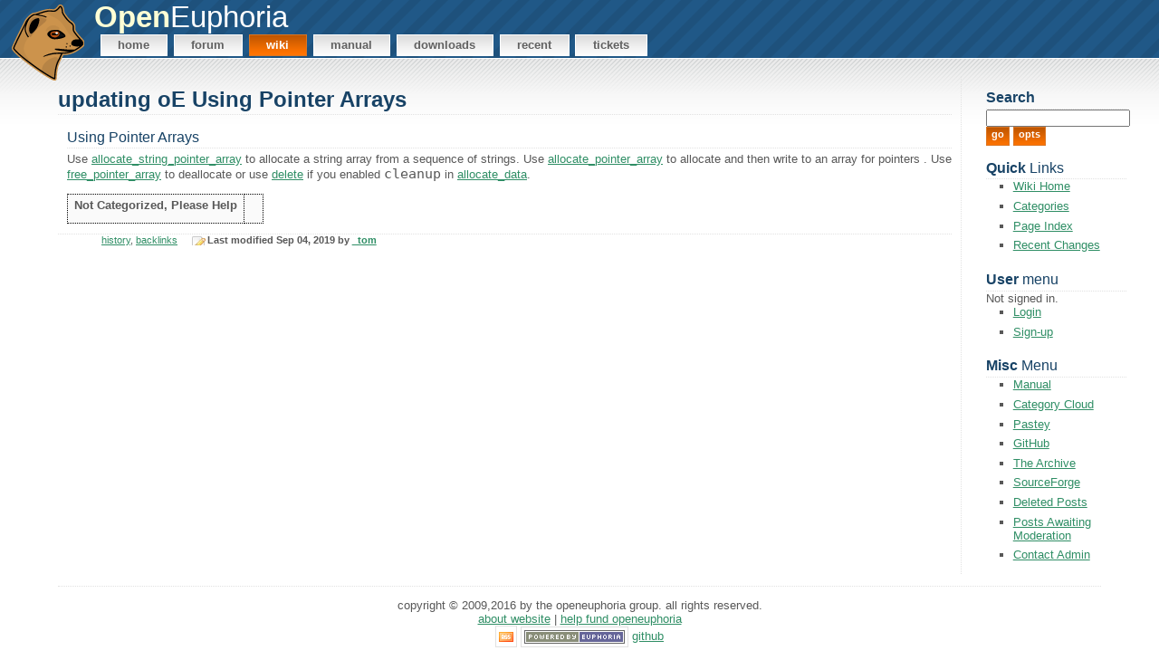

--- FILE ---
content_type: text/html
request_url: https://openeuphoria.org/wiki/view/updating%20oE%20%20%20Using%20Pointer%20Arrays.wc
body_size: 2319
content:
<!DOCTYPE html PUBLIC "-//W3C//DTD XHTML 1.0 Transitional//EN" "http://www.w3.org/TR/xhtml1/DTD/xhtml1-transitional.dtd">
<!--

	Nonzero1.0 by nodethirtythree design
	http://www.nodethirtythree.com
	missing in a maze

-->
<html xmlns="http://www.w3.org/1999/xhtml" xml:lang="en" lang="en">
<head>
	<meta http-equiv="content-type" content="text/html; charset=iso-8859-1" />
	<title>OpenEuphoria: Wiki View</title>
	<meta name="keywords" content="" />
	<meta name="description" content="" />
	<link rel="stylesheet" type="text/css" href="/style.css" />
        <link rel="shortcut icon" href="/images/euphoria.ico" />
	<link rel="alternate" type="application/rss+xml" title="OpenEuphoria's Latest Happenings" href="/rss.wc" />
		<script src="//ajax.googleapis.com/ajax/libs/prototype/1.6.1.0/prototype.js" type="text/javascript"></script>
	<script src="//ajax.googleapis.com/ajax/libs/scriptaculous/1.8.3/scriptaculous.js" type="text/javascript"></script>
	
</head>
<body>

<div id="header">

	<div id="header_inner" class="fluid">


                <img id="right-logo" src="/logos/80x84-mongoose-color-lite.png"/>

		<div id="logo">
			<h1><span>Open</span>Euphoria</h1>
		</div>

		<div id="menu">
			<ul>
				<li>
					<a href="/index.wc"
				  								>Home</a>
				</li>
				<li>
					<a href="/forum/index.wc"
				  						  		>Forum</a>
				</li>
				<li>
					<a href="/wiki/view/home.wc"
				  		class="active"				  		>Wiki</a>
				</li>
				<li>
					<a href="/docs"
				  								>Manual</a>
				</li>
				<li>
					<a href="/wiki/view/DownloadEuphoria.wc"
				  						  		>Downloads</a>
				</li>
				<li>
					<a href="/recent.wc"
				  						  		>Recent</a>
				</li>
				<li>
					<a href="/ticket/index.wc"
                  		                  		>Tickets</a>
				</li>
			</ul>
		</div>

	</div>
</div>

<div id="main">

	<div id="main_inner" class="fluid">

		<div id="primaryContent_2columns">

			<div id="columnA_2columns">

  <div class="wiki">
    <h3><span>updating oE   Using Pointer Arrays</span></h3>
    <a name="updating oE   Using Pointer Arrays"></a>
    <div class="wiki_body">
    
<a name="_0_usingpointerarrays"></a><a name="usingpointerarrays"></a><h4>Using Pointer Arrays</h4>
<p> Use <a href="/wiki/view/unresolved.wc">allocate_string_pointer_array</a> to allocate a string array from a sequence of strings.  Use <a href="/wiki/view/unresolved.wc">allocate_pointer_array</a> to allocate and then write to an array for pointers . Use <a href="/wiki/view/unresolved.wc">free_pointer_array</a> to deallocate or use <a href="/wiki/view/unresolved.wc">delete</a> if you enabled <tt>cleanup</tt> in <a href="/wiki/view/unresolved.wc">allocate_data</a>. </p>
    </div>
    <a name="category_updating oE   Using Pointer Arrays"></a>
<table class="category" id="updating oE   Using Pointer Arrays" >
	<tr  id="category_updating oE   Using Pointer Arrays">
		<td width="90%" valign="middle">
			<div id="category_list_updating oE   Using Pointer Arrays" class="category_list">
									<strong>Not Categorized, Please Help</strong>
						</div>
		</td>
		<td width="10%" valign="middle" align="center">
					</td>
	</tr>
</table>
    <ul class="wiki_info">
      <li>
      
	      <a href="/wiki/history/updating oE   Using Pointer Arrays.wc">history</a>,
	      <a href="/wiki/backlinks/updating oE   Using Pointer Arrays.wc">backlinks</a>

	            </li>
      <li class="modified">
        Last modified
        Sep 04, 2019        by
        <a href="/user/profile/_tom.wc">_tom</a>
      </li>
    </ul>

  </div>
			</div>

		</div>

		<div id="secondaryContent_2columns">

			<div id="columnC_2columns">

				<h4><span>Search</span></h4>

				<form method="get" action="/search/results.wc">
					<div>
						<input type="text" name="s" value="" style="width:100%"/><br />
						<input type="submit" class="button" value="Go" />
						<input type="button" class="button" value="Opts" onclick="Effect.BlindDown('search_options');"/>
						<br class="clear" />
					</div>
					<div id="search_options"
						style="display: none;"
						>
						<h5 style="margin-bottom:0px;padding-bottom:0px;">Include:</h5>
						&nbsp;&nbsp;&nbsp;&nbsp;<input type="checkbox" name="news" value="1" checked="checked" /> News<br />
						&nbsp;&nbsp;&nbsp;&nbsp;<input type="checkbox" name="ticket" value="1" checked="checked" /> Tickets<br />
						&nbsp;&nbsp;&nbsp;&nbsp;<input type="checkbox" name="forum" value="1" checked="checked" /> Forum<br />
						&nbsp;&nbsp;&nbsp;&nbsp;<input type="checkbox" name="wiki" value="1" checked="checked" /> Wiki<br />
						&nbsp;&nbsp;&nbsp;&nbsp;<input type="checkbox" name="manual" value="1" checked="checked" /> Manual<br />
					</div>
				</form>

				<h4><span>Quick</span> Links</h4>
				<ul class="links">
													<li class="first"> <a href="/wiki/view/home.wc">Wiki Home</a></li>
										<li class="normal"> <a href="/wiki/view/Categories.wc">Categories</a></li>
										<li class="normal"> <a href="/wiki/pagelist.wc">Page Index</a></li>
										<li class="normal"> <a href="/recent.wc?wiki=1">Recent Changes</a></li>
													</ul>

				
					<h4><span>User</span> menu</h4>
                                        Not signed in.
					<ul class="links">
 					  	<li class="first"><a href="/user/login.wc">Login</a></li>
						<li><a href="/user/signup.wc">Sign-up</a></li>
					</ul>

				
				
				<h4><span>Misc</span> Menu</h4>
				<ul class="links">
					<li class="first"><a href="/docs">Manual</a></li>
					<li><a href="/category/cloud.wc">Category Cloud</a></li>
					<li><a href="/pastey/index.wc">Pastey</a></li>
					<li><a href="https://github.com/OpenEuphoria">GitHub</a></li>
					<li><a href="http://rapideuphoria.com/archive.htm">The Archive</a></li>
					<li><a href="https://sourceforge.net/projects/rapideuphoria/">SourceForge</a></li>
					<li><a href="/recently_deleted.wc">Deleted Posts</a></li>
					<li><a href="/recently_awaitingmoderation.wc">Posts Awaiting Moderation</a></li>
					<li><a href="/wiki/view/Contact%20Administrators.wc">Contact Admin</a></li>
				</ul>

							</div>

		</div>

		<br class="clear" />

	</div>

</div>

<div id="footer" class="fluid">
	Copyright &copy; 2009,2016 by The OpenEuphoria Group. All rights reserved.
	<br />
	<a href="/wiki/view/AboutWebsite.wc">About Website</a> |
	<a href="/general/donate.wc">Help Fund OpenEuphoria</a>
	<br />
        <a href="/rss.wc"><img style="vertical-align: middle;" src="/images/famfam/rss.png"></a>
 	<a href="https://openeuphoria.org/"><img style="vertical-align: middle;" src="/images/poweredby-euphoria.png" alt="Powered By Euphoria" /></a>
	<a href="https://github.com/OpenEuphoria/">GitHub</a>
    <!--
	<a href="http://validator.w3.org/check?uri=referer"><img
        src="http://www.w3.org/Icons/valid-xhtml10" style="vertical-align: middle;"
        alt="Valid XHTML 1.0 Transitional" height="31" width="88" /></a>
	-->
	</div>

</body>
</html>
